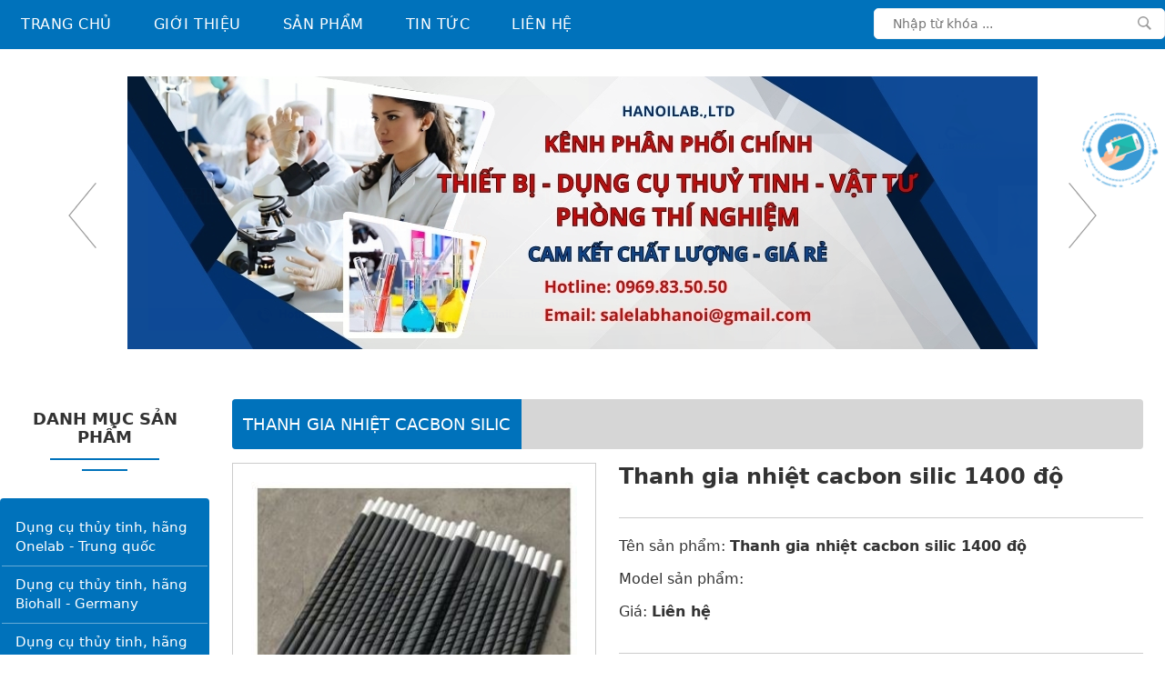

--- FILE ---
content_type: text/html; Charset=UTF-8
request_url: https://thietbihanoi.vn/pro.asp?pro=3677&thanh-gia-nhiet-cacbon-silic-1400-do.htm
body_size: 22315
content:

<!doctype html>
<html lang="vi">
<head>
<meta charset="utf-8">
<meta name="viewport" content="width=device-width, initial-scale=1">
<title>Thanh gia nhiệt cacbon silic 1400 độ - Thiết bị Hà Nội</title>

<meta name="format-detection" content="telephone=no">
<meta name="theme-color" content="#fff">
<meta http-equiv="X-UA-Compatible" content="IE=edge">
<meta name="apple-mobile-web-app-capable" content="yes">
<meta name="mobile-web-app-capable" content="yes">
<meta name="robots" content="index,follow">
<meta name="googlebot" content="index, follow, max-snippet:-1, max-image-preview:large, max-video-preview:-1">
<meta name="bingbot" content="index, follow, max-snippet:-1, max-image-preview:large, max-video-preview:-1">
<meta name="author" content="thietbihanoi.vn">
<meta name="revisit-after" content="days">
<link href="favicon.jpg" rel="shortcut icon">
<link rel="preload" href="https://thietbihanoi.vn/fonts/fontawesome-webfont.woff2?v=4.7.0" as="font" type="font/woff2" crossorigin>
<link rel="preconnect" href="//www.google-analytics.com" crossorigin>
<link rel="preconnect" href="https://www.googletagmanager.com/gtag/js?id=UA-136385380-1" crossorigin>
<link rel="preconnect" href="//fonts.googleapis.com">
<link rel="preconnect" href="//facebook.net">
<link rel="dns-prefetch" href="//www.google-analytics.com" crossorigin>
<link rel="dns-prefetch" href="https://www.googletagmanager.com/gtag/js?id=UA-136385380-1" crossorigin>
<link rel="dns-prefetch" href="//www.facebook.com" crossorigin>
<link rel="dns-prefetch" href="//facebook.net" crossorigin>
<link rel="preconnect" href="//embed.tawk.to">
<link rel="preconnect" href="//histats.com">
<link rel="dns-prefetch" href="//histats.com">
<link href="js/jquery.min.js" rel="preload" as="script">
<script src="js/jquery.min.js"></script>
<link href="js/responsiveslides.min.js" rel="preload" as="script">
<script src="js/responsiveslides.min.js"></script>
<script>$(function(){$("#slider4").responsiveSlides({nav:!0,namespace:"callbacks",before:function(){$(".events").append("<li>before event fired.</li>")},after:function(){$(".events").append("<li>after event fired.</li>")}})});</script>

<!-- Global site tag (gtag.js) - Google Analytics -->
<script async src="https://www.googletagmanager.com/gtag/js?id=UA-145143306-1"></script>
<script defer>function gtag(){dataLayer.push(arguments)}window.dataLayer=window.dataLayer||[],gtag("js",new Date),gtag("config","UA-145143306-1");</script>
<script defer>
!function(){var t=!1;try{var e=Object.defineProperty({},"passive",{get:function(){t=!0}});window.addEventListener("test",null,e)}catch(t){}return t}()||function(i){var v=!0,o=!1;EventTarget.prototype.addEventListener=function(t,e,n){var r="object"==typeof n,a=r?n.capture:n;(n=r?n:{}).passive=void 0!==n.passive?n.passive:v,n.capture=void 0!==a?a:o,i.call(this,t,e,n)}}(EventTarget.prototype.addEventListener);
</script>
<script data-schema="Organization" type="application/ld+json">
{
    "@context":"http://schema.org",
    "@type":"Organization",
    "@id": "https://thietbihanoi.vn/#Organization",
    "name":"CÔNG TY TNHH CUNG ỨNG VẬT TƯ VÀ THIẾT BỊ HÀ NỘI",
    "url":"https://thietbihanoi.vn",
    "logo": {
        "type": "ImageObject",
        "url": "https://thietbihanoi.vn/images/adv/anh-logo.jpg"
    },
    "alternateName":"CÔNG TY TNHH CUNG ỨNG VẬT TƯ VÀ THIẾT BỊ HÀ NỘI chuyên cung cấp dụng cụ thí nghiệm, hóa chất thí nghiệm, vật tư y tế, hóa chất y tế. Hotline: 0969.83.50.50 - Website: thietbihanoi.vn",
    "contactPoint": {
        "@type": "ContactPoint",
        "telephone": "+84-0987515983",
        "contactType": "customer service"
    },
    "address": {
        "@type": "PostalAddress",
        "streetAddress": "VP01, Tầng 4, Số 185 Phố Chùa Láng, Phường Láng Thượng, Quận Đống Đa, Tp Hà Nội",
        "addressLocality": "Hà Nội City",
        "addressRegion": "Southeast",
        "postalCode": "100000",
        "addressCountry": "VN"
    }
}
</script>
<script type="application/ld+json">
{
"@context":"https://schema.org",
"@type":"WebSite",
"url":"https://thietbihanoi.vn",
"potentialAction":{
    "@type":"SearchAction",
    "target":"https://thietbihanoi.vn/search.asp?txtSearch={search_term}",
    "query-input":"required name=search_term"}
}
</script>
<meta name="description" content="Thanh gia nhiệt cacbon silic 1400 độ, Thanh gia nhiệt cacbon silic, Linh phụ kiện dùng trong phòng thí nghiệm. Liên hệ công ty cung ứng vật tư và thiết bị Hà Nội hotline: 0987515983 hoặc Website: thietbihanoi.vn để được tư vấn.">
<meta name="keywords" content="Thanh gia nhiệt cacbon silic 1400 độ, , Thanh gia nhiệt cacbon silic">
<meta name="title" content="Thanh gia nhiệt cacbon silic 1400 độ">
<link href="https://thietbihanoi.vn/pro.asp?pro=3677&amp;thanh-gia-nhiet-cacbon-silic-1400-do.htm" rel="canonical">
<link rel="alternate" href="https://thietbihanoi.vn/pro.asp?pro=3677&amp;thanh-gia-nhiet-cacbon-silic-1400-do.htm" hreflang="vi-vn">
<meta property="og:type" content="og:product">
<meta property="product:plural_title" content="Thanh gia nhiệt cacbon silic 1400 độ">
<meta property="product:price:amount" content="0">
<meta property="product:price:currency" content="VND">
<meta content="Thiết bị Hà Nội" property="og:site_name">
<meta content="Thanh gia nhiệt cacbon silic 1400 độ - Thiết bị Hà Nội" itemprop="headline" property="og:title">
<meta content="https://thietbihanoi.vn/pro.asp?pro=3677&amp;thanh-gia-nhiet-cacbon-silic-1400-do.htm" itemprop="url" property="og:url">
<meta content="Thanh gia nhiệt cacbon silic 1400 độ, Thanh gia nhiệt cacbon silic, Linh phụ kiện dùng trong phòng thí nghiệm. Liên hệ công ty cung ứng vật tư và thiết bị Hà Nội hotline: 0987515983 hoặc Website: thietbihanoi.vn để được tư vấn." itemprop="description" property="og:description">
<meta content="https://thietbihanoi.vn/images/products/41-thanh-gia-nhiet-lo-nung-ong.JPG" itemprop="thumbnailUrl" property="og:image">
<meta name="twitter:card" value="summary">
<meta name="twitter:url" content="https://thietbihanoi.vn/pro.asp?pro=3677&amp;thanh-gia-nhiet-cacbon-silic-1400-do.htm">
<meta name="twitter:title" content="Thanh gia nhiệt cacbon silic 1400 độ">
<meta name="twitter:description" content="Thanh gia nhiệt cacbon silic 1400 độ, Thanh gia nhiệt cacbon silic, Linh phụ kiện dùng trong phòng thí nghiệm. Liên hệ công ty cung ứng vật tư và thiết bị Hà Nội hotline: 0987515983 hoặc Website: thietbihanoi.vn để được tư vấn.">
<meta name="twitter:image" content="https://thietbihanoi.vn/images/products/41-thanh-gia-nhiet-lo-nung-ong.JPG">
<meta name="twitter:site" content="Thiết bị Hà Nội">
<meta name="twitter:creator" content="thietbihanoi.vn">
<script type=application/ld+json>
{
"@context":"http://schema.org",
"@type": "BreadcrumbList",
"itemListElement": [{
    "@type": "ListItem",
    "position": 1,
    "item": {
    "@type": "Thing",
    "@id": "https://thietbihanoi.vn",
    "name": "Thiết bị Hà Nội"
    }}, 
    {
    "@type": "ListItem",
    "position": 2,
    "item": {
    "@id": "https://thietbihanoi.vn/allproducts.asp",
    "name": "Sản phẩm"
    }},
    {
    "@type": "ListItem",
    "position": 3,
    "item": {
    "@id": "https://thietbihanoi.vn/product.asp?catid=12&linh-phu-kien-dung-trong-phong-thi-nghiem.htm",
    "name": "Linh phụ kiện dùng trong phòng thí nghiệm"
    }},
    {
    "@type": "ListItem",
    "position": 4,
    "item": {
    "@id": "https://thietbihanoi.vn/products.asp?subid=1061&thanh-gia-nhiet-cacbon-silic.htm",
    "name": "Thanh gia nhiệt cacbon silic"
    }},
    {
    "@type": "ListItem",
    "position": 5,
    "item": {
    "@id": "https://thietbihanoi.vn/pro.asp?pro=3677&thanh-gia-nhiet-cacbon-silic-1400-do.htm",
    "name": "Thanh gia nhiệt cacbon silic"
    }}
]}
</script>
<script type="application/ld+json">
{
    "@context": "https://schema.org/",
    "@type": "Product",
    "sku": "3677106112",
    "mpn": "3677106112",
    "image": "https://thietbihanoi.vn/images/products/41-thanh-gia-nhiet-lo-nung-ong.JPG",
    "name": "Thanh gia nhiệt cacbon silic 1400 độ - Thiết bị Hà Nội",
    "description": "Thanh gia nhiệt cacbon silic 1400 độ, Thanh gia nhiệt cacbon silic, Linh phụ kiện dùng trong phòng thí nghiệm. Liên hệ công ty cung ứng vật tư và thiết bị Hà Nội hotline: 0987515983 hoặc Website: thietbihanoi.vn để được tư vấn.",
    "brand": {
    "@type": "Brand",
    "name": "Thanh gia nhiệt cacbon silic"
    },
    
    "offers": {
        "@type": "Offer",
        "url": "https://thietbihanoi.vn/pro.asp?pro=3677&amp;thanh-gia-nhiet-cacbon-silic-1400-do.htm",
        "itemCondition": "https://schema.org/NewCondition",
        "availability": "https://schema.org/InStock",
        
        "price": 0,
        "priceCurrency": "VND",
        "priceValidUntil": "31-12-2026",
        
        "hasMerchantReturnPolicy": {
            "@type": "MerchantReturnPolicy",
            "applicableCountry": "VN",
            "returnPolicyCategory": "https://schema.org/MerchantReturnFiniteReturnWindow",
            "merchantReturnDays": "60",
            "returnMethod": "https://schema.org/ReturnByMail",
            "returnFees": "https://schema.org/FreeReturn"
        },
        
        "shippingDetails": {
        
            "@type": "OfferShippingDetails",
            
            "shippingRate": {
                "@type": "MonetaryAmount",
                "value": 0,
                "currency": "VND"
                },
                
            "shippingDestination": {
                "@type": "DefinedRegion",
                "addressCountry": "VN"
                },
                
            "deliveryTime": {
                "@type": "ShippingDeliveryTime",
                "handlingTime": {
                    "@type": "QuantitativeValue",
                    "minValue": 0,
                    "maxValue": 1,
                    "unitCode": "DAY"
                },
                    
                "transitTime": {
                    "@type": "QuantitativeValue",
                    "minValue": 1,
                    "maxValue": 5,
                    "unitCode": "DAY"
                }
            }
        }
    },
"review": {
    "@type": "Review",
    
    "reviewRating": {
        "@type": "Rating",
        "ratingValue": 4,
        "bestRating": 5
        },
    
    "author": {
        "@type": "Person",
        "name": "Xuân Trường"
        }
    },
    
    "aggregateRating": {
        "@type": "AggregateRating",
        "ratingValue": 4.4,
        "reviewCount": 89
    }
}
</script>
<noscript><link href="css/styles.css" rel="stylesheet" type="text/css" crossorigin="anonymous"></noscript>
<link href="css/styles.css" rel="preload" as="style" onload="this.onload=null;this.rel='stylesheet'">
<link href="highslide/highslide.js" rel="preload" as="script">
<script type="text/javascript" src="highslide/highslide.js"></script>
<noscript><link href="highslide/highslide.css" rel="stylesheet" type="text/css" crossorigin="anonymous"></noscript>
<link href="highslide/highslide.css" rel="preload" as="style" onload="this.onload=null;this.rel='stylesheet'">
<script type="text/javascript">
	hs.graphicsDir = 'highslide/graphics/';
	hs.wrapperClassName = 'wide';
</script>
</head>

<body>
<div class="header">
    
	<div class="header-menu">
    	<div class="container">
        	<div class="menu-header">
            	<ul class="clearfix">
                	<li><a href="./">Trang chủ</a></li>
                    <li><a href="aboutus.asp">Giới thiệu</a></li>
                    <li><a href="allproducts.asp">Sản phẩm</a>
                        
                        <div class="subcat">
                            <ul>
                                
                                <li><a href="product.asp?catid=6&amp;dung-cu-thuy-tinh-hang-onelab-trung-quoc.htm">Dụng cụ thủy tinh, hãng Onelab - Trung quốc</a></li>
                                
                                <li><a href="product.asp?catid=16&amp;dung-cu-thuy-tinh-hang-biohall-germany.htm">Dụng cụ thủy tinh, hãng Biohall - Germany</a></li>
                                
                                <li><a href="product.asp?catid=1018&amp;dung-cu-thuy-tinh-hang-greenlab.htm">Dụng cụ thủy tinh, hãng GreenLab</a></li>
                                
                                <li><a href="product.asp?catid=12&amp;linh-phu-kien-dung-trong-phong-thi-nghiem.htm">Linh phụ kiện dùng trong phòng thí nghiệm</a></li>
                                
                                <li><a href="product.asp?catid=9&amp;lo-dung-mau-duoc-pham-my-pham-thuc-pham.htm">Lọ đựng mẫu dược phẩm, mỹ phẩm, thực phẩm</a></li>
                                
                                <li><a href="product.asp?catid=5&amp;thiet-bi-phong-thi-nghiem-.htm">Thiết bị phòng thí nghiệm </a></li>
                                
                                <li><a href="product.asp?catid=14&amp;vat-tu-tieu-hao-phong-thi-nghiem-.htm">Vật tư tiêu hao phòng thí nghiệm </a></li>
                                
                                <li><a href="product.asp?catid=1017&amp;linh-kien-can-nhiet.htm">Linh Kiện Can Nhiệt</a></li>
                                
                            </ul>
                        </div>
                        
                    </li>
                    <li><a href="allnews.asp">Tin tức</a>
                        
                        <div class="subcat">
                            <ul>
                                <li><a href="news.asp?subid=3&amp;nha-phan-phoi-dung-cu-thuy-tinh-hang-biohallgermany.htm">Nhà phân phối dụng cụ thủy tinh hãng Biohall -Germany</a></li>
                            </ul>
                        </div>
                        
                    </li>
                    <li><a href="contact.asp">Liên hệ</a></li>
                </ul>
            </div>
            <div class="search-row">
            	<div class="search"><form name="frmSearch" action="search.asp" method="get"><input class="txtSearch" placeholder="Nhập từ khóa ..." name="txtSearch" type="text" required><button type="submit" id="btnSearch"></button></form></div>
            </div>
        </div>
    </div>
    
    <div class="banner-row">
    	<div class="callbacks_container clearfix">
			
        	<ul class="rslides" id="slider4">
            	
                <li>
                	<div class="rslides-inner">
                    	<div class="rslides-img"><img width="1000" height="250" alt="Thiết bị hà nội" src="images/adv/banner-thietbihanoi.jpg" loading="lazy"></div>
                    </div>
                </li>
				
                <li>
                	<div class="rslides-inner">
                    	<div class="rslides-img"><img width="1000" height="250" alt="Thiết bị hà nội" src="images/adv/banner-thietbihanoi-01.png" loading="lazy"></div>
                    </div>
                </li>
				
            </ul>
            
        </div>
    </div>
</div>
<div class="main">
	<div class="clearfix">
    	<div class="container">
        	        	<div class="sidebar">
            	<div class="clearfix">
                	<div class="sidebar-row">
                    	<div class="cate">
                        	<div class="cate-title"><h2>Danh mục sản phẩm</h2></div>
							
                            <ul class="clearfix">
                                
                                <li><a href="product.asp?catid=6&amp;dung-cu-thuy-tinh-hang-onelab-trung-quoc.htm">Dụng cụ thủy tinh, hãng Onelab - Trung quốc</a>
                                    
                                    <div class="subcat">
                                        <ul>
                                            
                                            <li><a href="products.asp?subid=1080&amp;binh-chay-sac-ky-hang-onelab.htm">Bình chạy sắc ký, hãng Onelab</a></li>
                                            
                                            <li><a href="products.asp?subid=1101&amp;ong-dong-thuy-tinh-ong-dong-nhua-hang-onelab.htm">Ống đong thủy tinh, ống đong nhựa, hãng Onelab</a></li>
                                            
                                            <li><a href="products.asp?subid=1131&amp;binh-cau-day-bang-3-co-nham-hang-onelab.htm">Bình cầu đáy bằng 3 cổ nhám, hãng Onelab</a></li>
                                            
                                            <li><a href="products.asp?subid=1132&amp;binh-cau-day-tron-2-co-nham-hang-onelab.htm">Bình cầu đáy tròn 2 cổ nhám, hãng Onelab</a></li>
                                            
                                            <li><a href="products.asp?subid=1134&amp;binh-cau-day-tron-3-co-nham-hang-onelab.htm">Bình cầu đáy tròn 3 cổ nhám, hãng Onelab</a></li>
                                            
                                            <li><a href="products.asp?subid=4162&amp;chai-nhua-nau-hdpe-mieng-rong-mieng-hep-hang-onelab.htm">Chai nhựa nâu HDPE miệng rộng, miệng hẹp, hãng Onelab</a></li>
                                            
                                            <li><a href="products.asp?subid=4163&amp;binh-nhua-co-voi-hdpe-hang-onleab.htm">Bình nhựa có vòi HDPE, hãng Onleab</a></li>
                                            
                                            <li><a href="products.asp?subid=4164&amp;ca-nhua-chia-vach-hang-onelab.htm">Ca nhựa chia vạch, hãng Onelab</a></li>
                                            
                                            <li><a href="products.asp?subid=5164&amp;chai-lo-thuy-tinh-dung-mau-hang-onelab.htm">Chai lọ thủy tinh đựng mẫu, hãng Onelab</a></li>
                                            
                                            <li><a href="products.asp?subid=1114&amp;coc-loc-xop-hang-onelab.htm">Cốc lọc xốp, hãng Onelab</a></li>
                                            
                                        </ul>
                                    </div>
                                    
                                </li>
								
                                <li><a href="product.asp?catid=16&amp;dung-cu-thuy-tinh-hang-biohall-germany.htm">Dụng cụ thủy tinh, hãng Biohall - Germany</a>
                                    
                                    <div class="subcat">
                                        <ul>
                                            
                                            <li><a href="products.asp?subid=2155&amp;binh-cau-day-bang-hang-biohall-germany.htm">Bình cầu đáy bằng, hãng Biohall - Germany</a></li>
                                            
                                            <li><a href="products.asp?subid=2156&amp;binh-cau-day-tron-hang-biohall-germany.htm">Bình cầu đáy tròn, hãng Biohall - Germany</a></li>
                                            
                                            <li><a href="products.asp?subid=1123&amp;binh-dinh-muc-class-a-nut-nhua-hang-biohall-germany.htm">Bình định mức class A, nút nhựa, hãng Biohall - Germany</a></li>
                                            
                                            <li><a href="products.asp?subid=1141&amp;binh-rua-khi-hang-biohall-germany.htm">Bình rửa khí, hãng Biohall - Germany</a></li>
                                            
                                            <li><a href="products.asp?subid=1151&amp;binh-chuan-do-iodine-hang-biohall-germany.htm">Bình chuẩn độ Iodine, hãng Biohall - Germany</a></li>
                                            
                                            <li><a href="products.asp?subid=1124&amp;binh-tam-giac-thuy-tinh-hang-biohall-germany.htm">Bình tam giác thủy tinh, hãng Biohall - Germany</a></li>
                                            
                                            <li><a href="products.asp?subid=2157&amp;bo-loc-vi-sinh-hang-biohall-germany.htm">Bộ lọc vi sinh, hãng Biohall - Germany</a></li>
                                            
                                            <li><a href="products.asp?subid=1158&amp;bo-chiet-soxhlet-hang-biohall-germany.htm">Bộ chiết Soxhlet, hãng Biohall - Germany</a></li>
                                            
                                            <li><a href="products.asp?subid=1159&amp;bo-chung-cat-tinh-dau-hang-biohall-germany.htm">Bộ chưng cất tinh dầu, hãng Biohall - Germany</a></li>
                                            
                                            <li><a href="products.asp?subid=1122&amp;coc-thuy-tinh-chia-vach-hang-biohall-germany.htm">Cốc thủy tinh chia vạch, hãng Biohall - Germany</a></li>
                                            
                                        </ul>
                                    </div>
                                    
                                </li>
								
                                <li><a href="product.asp?catid=1018&amp;dung-cu-thuy-tinh-hang-greenlab.htm">Dụng cụ thủy tinh, hãng GreenLab</a>
                                    
                                    <div class="subcat">
                                        <ul>
                                            
                                            <li><a href="products.asp?subid=14201&amp;binh-tam-giac-hang-greenlab.htm">Bình tam giác, hãng GreenLab</a></li>
                                            
                                            <li><a href="products.asp?subid=14202&amp;binh-cau-hang-greenlab.htm">Bình cầu, hãng GreenLab</a></li>
                                            
                                            <li><a href="products.asp?subid=14203&amp;coc-thuy-tinh-thi-nghiem-becher-beaker-hang-greenlab.htm">Cốc thủy tinh thí nghiệm becher - beaker, hãng GreenLab</a></li>
                                            
                                            <li><a href="products.asp?subid=14204&amp;burette-hang-greenlab.htm">Burette, hãng GreenLab</a></li>
                                            
                                            <li><a href="products.asp?subid=14206&amp;bo-loc-vi-sinh-hang-greenlab.htm">Bộ lọc vi sinh, hãng GreenLab</a></li>
                                            
                                            <li><a href="products.asp?subid=14207&amp;pheu-loc-hang-greenlab.htm">Phễu lọc, hãng GreenLab</a></li>
                                            
                                            <li><a href="products.asp?subid=14208&amp;bo-chiet-soxhlet-hang-greenlab.htm">Bộ chiết Soxhlet, hãng GreenLab</a></li>
                                            
                                            <li><a href="products.asp?subid=14209&amp;binh-chay-sac-ky-hang-greenlab.htm">Bình chạy sắc ký, hãng GreenLab</a></li>
                                            
                                            <li><a href="products.asp?subid=14210&amp;bo-gia-do-thi-nghiem-hang-greenlab.htm">Bộ Giá Đỡ Thí Nghiệm, Hãng GreenLab</a></li>
                                            
                                            <li><a href="products.asp?subid=14211&amp;kep-dung-cu-thi-nghiem-hang-greenlab.htm">Kẹp Dụng Cụ Thí Nghiệm, Hãng GreenLab</a></li>
                                            
                                        </ul>
                                    </div>
                                    
                                </li>
								
                                <li><a href="product.asp?catid=12&amp;linh-phu-kien-dung-trong-phong-thi-nghiem.htm">Linh phụ kiện dùng trong phòng thí nghiệm</a>
                                    
                                    <div class="subcat">
                                        <ul>
                                            
                                            <li><a href="products.asp?subid=1065&amp;sang-ray-haver-&-boecker.htm">Sàng rây Haver & Boecker</a></li>
                                            
                                            <li><a href="products.asp?subid=1062&amp;cam-bien-nhiet-do.htm">Cảm biến nhiệt độ</a></li>
                                            
                                            <li><a href="products.asp?subid=1063&amp;can-nhiet-cac-loai.htm">Can nhiệt các loại</a></li>
                                            
                                            <li><a href="products.asp?subid=1061&amp;thanh-gia-nhiet-cacbon-silic.htm">Thanh gia nhiệt cacbon silic</a></li>
                                            
                                            <li><a href="products.asp?subid=1064&amp;sang-ray-thi-nghiem-trung-quoc.htm">Sàng rây thí nghiệm trung quốc</a></li>
                                            
                                        </ul>
                                    </div>
                                    
                                </li>
								
                                <li><a href="product.asp?catid=9&amp;lo-dung-mau-duoc-pham-my-pham-thuc-pham.htm">Lọ đựng mẫu dược phẩm, mỹ phẩm, thực phẩm</a>
                                    
                                    <div class="subcat">
                                        <ul>
                                            
                                            <li><a href="products.asp?subid=1060&amp;nut-cao-su-silicon-nap-nhom-nap-van.htm">Nút cao su, silicon, nắp nhôm, nắp vặn</a></li>
                                            
                                            <li><a href="products.asp?subid=29&amp;chai-thuy-tinh-dung-mau-hoa-chat-trong-phong-thi-nghiem.htm">Chai thủy tinh đựng mẫu, hóa chất trong phòng thí nghiệm</a></li>
                                            
                                            <li><a href="products.asp?subid=1052&amp;chai-thuy-tinh-luu-tru-mau-hoa-chat-mieng-hep.htm">Chai thủy tinh lưu trữ mẫu, hóa chất miệng hẹp</a></li>
                                            
                                            <li><a href="products.asp?subid=1053&amp;chai-thuy-tinh-dung-dich-truyen-chai-nuoc-bien.htm">Chai thủy tinh đựng dịch truyền, Chai nước biển</a></li>
                                            
                                            <li><a href="products.asp?subid=1054&amp;lo-dung-khang-sinh-lo-dung-thuoc-tiem-lo-dong-kho-lo-penicillin.htm">Lọ đựng kháng sinh, Lọ đựng thuốc tiêm, lọ đông khô, lọ penicillin</a></li>
                                            
                                            <li><a href="products.asp?subid=52&amp;chai-thuy-tinh-dung-mau-hoa-chat-mieng-rong.htm">Chai thủy tinh đựng mẫu, hóa chất miệng rộng</a></li>
                                            
                                            <li><a href="products.asp?subid=51&amp;chai-dung-tinh-dau-chai-chiet-huong.htm">Chai đựng tinh dầu, chai chiết hương</a></li>
                                            
                                            <li><a href="products.asp?subid=1051&amp;chai-lo-thuy-tinh-nghanh-duoc-pham.htm">Chai, lọ thủy tinh nghành dược phẩm</a></li>
                                            
                                        </ul>
                                    </div>
                                    
                                </li>
								
                                <li><a href="product.asp?catid=5&amp;thiet-bi-phong-thi-nghiem-.htm">Thiết bị phòng thí nghiệm </a>
                                    
                                    <div class="subcat">
                                        <ul>
                                            
                                            <li><a href="products.asp?subid=14&amp;hang-phoenix-instrument-germany.htm">Hãng Phoenix Instrument - Germany</a></li>
                                            
                                            <li><a href="products.asp?subid=5163&amp;hang-wiggens-.htm">Hãng Wiggens </a></li>
                                            
                                            <li><a href="products.asp?subid=5&amp;hang-velp-y.htm">Hãng Velp - Ý</a></li>
                                            
                                            <li><a href="products.asp?subid=6&amp;hang-ohaus-my.htm">Hãng Ohaus - Mỹ</a></li>
                                            
                                            <li><a href="products.asp?subid=14217&amp;cac-hang-khac.htm">Các Hãng Khác</a></li>
                                            
                                        </ul>
                                    </div>
                                    
                                </li>
								
                                <li><a href="product.asp?catid=14&amp;vat-tu-tieu-hao-phong-thi-nghiem-.htm">Vật tư tiêu hao phòng thí nghiệm </a>
                                    
                                    <div class="subcat">
                                        <ul>
                                            
                                            <li><a href="products.asp?subid=1107&amp;hang-newstar-trung-quoc.htm">Hãng Newstar - Trung Quốc</a></li>
                                            
                                            <li><a href="products.asp?subid=1108&amp;hang-whatman-anh.htm">Hãng Whatman - Anh</a></li>
                                            
                                            <li><a href="products.asp?subid=1109&amp;hang-sartorius-duc.htm">Hãng Sartorius - Đức</a></li>
                                            
                                            <li><a href="products.asp?subid=1138&amp;hang-onelab-trung-quoc.htm">Hãng Onelab - Trung Quốc</a></li>
                                            
                                            <li><a href="products.asp?subid=1139&amp;hang-merck-duc.htm">Hãng Merck - Đức</a></li>
                                            
                                            <li><a href="products.asp?subid=1110&amp;hang-bemis-my.htm">Hãng Bemis - Mỹ</a></li>
                                            
                                            <li><a href="products.asp?subid=6196&amp;hang-kartell-y.htm">Hãng Kartell - Ý</a></li>
                                            
                                            <li><a href="products.asp?subid=13196&amp;hang-labfit.htm">Hãng LabFit</a></li>
                                            
                                            <li><a href="products.asp?subid=14198&amp;vat-tu-cac-hang-khac.htm">Vật Tư Các Hãng Khác</a></li>
                                            
                                            <li><a href="products.asp?subid=9194&amp;vat-tu-tieu-hao-y-te.htm">Vật tư tiêu hao y tế</a></li>
                                            
                                        </ul>
                                    </div>
                                    
                                </li>
								
                                <li><a href="product.asp?catid=1017&amp;linh-kien-can-nhiet.htm">Linh Kiện Can Nhiệt</a>
                                    
                                    <div class="subcat">
                                        <ul>
                                            
                                            <li><a href="products.asp?subid=14197&amp;linh-kien-can-nhiet.htm">Linh kiện can nhiệt</a></li>
                                            
                                        </ul>
                                    </div>
                                    
                                </li>
								
                            </ul>
							
                        </div>
                    </div>
                    <div class="sidebar-row">
                    	<div class="clearfix"><a target="_blank" rel="noreferrer" href="http://online.gov.vn/CustomWebsiteDisplay.aspx?DocId=58817"><img width="220" height="83" alt="Đã thông báo với BCT" src="images/dathongbao.png" loading="lazy"></a></div>
                    </div>
                    <div class="sidebar-row">
                        <!--
                    	<div id="histats_counter"></div>
                        <script type="text/javascript">var _Hasync= _Hasync|| [];
                        _Hasync.push(['Histats.start', '1,4293947,4,3021,130,80,00011111']);
                        _Hasync.push(['Histats.fasi', '1']);
                        _Hasync.push(['Histats.track_hits', '']);
                        (function() {
                        var hs = document.createElement('script'); hs.type = 'text/javascript'; hs.async = true;
                        hs.src = ('//s10.histats.com/js15_as.js');
                        (document.getElementsByTagName('head')[0] || document.getElementsByTagName('body')[0]).appendChild(hs);
                        })();</script>
                        <noscript><a href="/" target="_blank"><img  src="//sstatic1.histats.com/0.gif?4293947&101" alt="" border="0"></a></noscript>
                        -->
                    </div>
                </div>
            </div>
            <div class="left-row">
        		<div class="title clearfix"><h2><a href="products.asp?subid=1061&amp;thanh-gia-nhiet-cacbon-silic.htm"><span>Thanh gia nhiệt cacbon silic</span></a></h2></div>
            	<div class="pro clearfix">
                	<div class="pro-header clearfix">
                    	<div class="pro-left">
                            <figure><a href="images/products/41-thanh-gia-nhiet-lo-nung-ong.JPG" onclick="return hs.expand(this)"><img width="358" height="358" class="photo" alt="Thanh gia nhiệt cacbon silic 1400 độ" src="images/products/41-thanh-gia-nhiet-lo-nung-ong.JPG" loading="lazy"></a></figure>
                        </div>
                        <div class="pro-right">
                            <h1>Thanh gia nhiệt cacbon silic 1400 độ</h1>
                            <div class="fb-like" data-href="https://thietbihanoi.vn/pro.asp?pro=3677&amp;thanh-gia-nhiet-cacbon-silic-1400-do.htm" data-layout="button_count" data-action="like" data-size="small" data-show-faces="true" data-share="true"></div>
                            <div class="pro-right-inner clearfix">
                                <p><span>Tên sản phẩm:</span> <a href="?pro=3677&amp;thanh-gia-nhiet-cacbon-silic-1400-do.htm"><strong>Thanh gia nhiệt cacbon silic 1400 độ</strong></a></p>
                                <p><span>Model sản phẩm:</span> <strong></strong></p>
                                <p><span>Giá:</span> <strong>Liên hệ</strong></p>
                            </div>
                        </div>
                    </div>
                    <div class="products-title clearfix"><h2>Thông tin sản phẩm Thanh gia nhiệt cacbon silic 1400 độ</h2></div>
                    <div class="pro-content">
                    	<h3>Thanh gia nhiệt cacbon silic 1400 độ</h3>
                    	<p><a title="Thanh gia nhiệt cacbon silic 1400 độ" href="?pro=3677&amp;thanh-gia-nhiet-cacbon-silic-1400-do.htm"><img width="450" height="450" alt="Thanh gia nhiệt cacbon silic 1400 độ" class="lazyload" data-src="images/products/41-thanh-gia-nhiet-lo-nung-ong.JPG"></a></p>
						<p><a href="https://thietbihanoi.vn/pro.asp?pro=3677&amp;thanh-gia-nhiet-cacbon-silic-1400-do.htm">Thanh gia nhiệt cacbon silic 1400 độ</a></p>
<p>H&atilde;ng sản xuất: HONGTAI&nbsp;</p>
<p>Xuất xứ: Trung Quốc</p>
<h3>Th&ocirc;ng tin sản phẩm:</h3>
<p>-&nbsp;<a href="https://thietbihanoi.vn/pro.asp?pro=3677&amp;thanh-gia-nhiet-cacbon-silic-1400-do.htm">Thanh gia nhiệt cacbon silic 1400 độ</a>&nbsp;thường được sử dụng trong c&aacute;c bộ phận b&ecirc;n trong của khoang m&aacute;y, tay xử l&yacute; trong ng&agrave;nh b&aacute;n dẫn, thiết bị tinh thể lỏng, l&agrave;m khay đế trong mạch của thiết bị</p>
<p>-&nbsp;Điện trở cabon silic&nbsp;sử dụng cho nội thất c&oacute; nhiệt độ từ 600C-1600&ordm;C.</p>
<p>- Cường độ cao v&agrave; khả năng chống sốc tuyệt vời</p>
<p>- Nguồn nhiệt kh&ocirc;ng c&oacute; tiếng ồn v&agrave; &ocirc; nhiễm kh&ocirc;ng kh&iacute;</p>
<p>-&nbsp;Điện trở Sic&nbsp;c&oacute; khả năng chống oxy h&oacute;a, chống ăn m&ograve;n</p>
<p>- Dễ d&agrave;ng c&agrave;i đặt v&agrave; bảo tr&igrave;</p>
<h3>Th&ocirc;ng số kỹ thuật:</h3>
<p>- Độ tinh khiết: 99,9%</p>
<p>- M&agrave;u sắc: Đen</p>
<p>-&nbsp;Khối lượng ri&ecirc;ng: 3.19&nbsp;g/cm3</p>
<p>- Độ b&ecirc;n uốn: 450 MPa<span style="white-space: pre;">	</span></p>
<p>- Độ cứng: 28.0 GPa&nbsp;</p>
<p>-&nbsp;Hệ số gi&atilde;n nở nhiệt:&nbsp;4.1 x10-6Normal temp ～800℃</p>
<p>-&nbsp;Dẫn nhiệt: 140 W/(m・K)</p>
<p>- Nhiệt dung: 0.57&times;103 J/(kg・K)<span style="white-space: pre;">	</span></p>
<h3>Th&ocirc;ng tin li&ecirc;n hệ mua sản phẩm:</h3>
<p>Nếu bạn c&oacute; nhu cầu mua sản phẩm&nbsp;<a href="https://thietbihanoi.vn/pro.asp?pro=3630&amp;thanh-gia-nhiet-cacbon-silic-cho-lo-nung.htm">Thanh gia nhiệt cacbon silic cho l&ograve; nung</a>&nbsp;th&igrave; h&atilde;y t&igrave;m đến với ch&uacute;ng t&ocirc;i bằng c&aacute;ch li&ecirc;n hệ trực tiếp tại Website n&agrave;y hoặc theo th&ocirc;ng tin được cung cấp dưới đ&acirc;y:</p>
<p>- C&Ocirc;NG TY TNHH CUNG ỨNG VẬT TƯ V&Agrave; THIẾT BỊ H&Agrave; NỘI</p>
<p>- Địa chỉ: CT8A KĐT Đại Thanh, X&atilde; Tả Thanh Oai, Huyện Thanh Tr&igrave;, Tp. H&agrave; Nội</p>
<p>- Hotline: 0969.83.50.50 (Zalo)</p>
<p>- Email: baogiahanoi@gmail.com</p>
<p>- Website: https://www.thietbihanoi.vn&nbsp; &nbsp; &nbsp; &nbsp; &nbsp;&nbsp;</p>
<p>&nbsp;</p>
<p>&nbsp;</p>
<p>&nbsp;</p>
<p>&nbsp; &nbsp;&nbsp;</p>
                    </div>
                </div>
        		<div class="title clearfix"><h2><a href="product.asp?catid=12&amp;linh-phu-kien-dung-trong-phong-thi-nghiem.htm"><span>Sản phẩm Linh phụ kiện dùng trong phòng thí nghiệm khác</span></a></h2></div>
				
            	<div class="products prohz">
                	<ul class="clearfix">
						
                    	<li>
                        	<div class="pro-box clearfix">
                            	<div class="pro-box-phone">Zalo: 096.983.5050<br> 0987.515.983</div>
                            	<figure class="products-images"><a href="pro.asp?pro=3945&amp;sang-duong-kinh-200mm-co-lo-112mm-hang-haver-&-boecker.htm"><img width="120" height="120" src="images/products/45-sang-haver-d200.JPG" alt="Sàng đường kính 200mm, cỡ lỗ 1,12mm, hãng Haver & Boecker" loading="lazy"></a></figure>
                                <div class="pro-box-info">
                                	<h3><a href="pro.asp?pro=3945&amp;sang-duong-kinh-200mm-co-lo-112mm-hang-haver-&-boecker.htm">Sàng đường kính 200mm, cỡ lỗ 1,12mm, hãng Haver & Boecker</a></h3>
                                    <p class="model">Model: 521020</p>
                                    <p class="price">Liên hệ</p>
                                </div>
                            </div>
                        </li>
						
                    	<li>
                        	<div class="pro-box clearfix">
                            	<div class="pro-box-phone">Zalo: 096.983.5050<br> 0987.515.983</div>
                            	<figure class="products-images"><a href="pro.asp?pro=3944&amp;sang-duong-kinh-200mm-co-lo-10mm-hang-haver-&-boecker.htm"><img width="120" height="120" src="images/products/44-sang-haver-d200.jpg" alt="Sàng đường kính 200mm, cỡ lỗ 1,0mm, hãng Haver & Boecker" loading="lazy"></a></figure>
                                <div class="pro-box-info">
                                	<h3><a href="pro.asp?pro=3944&amp;sang-duong-kinh-200mm-co-lo-10mm-hang-haver-&-boecker.htm">Sàng đường kính 200mm, cỡ lỗ 1,0mm, hãng Haver & Boecker</a></h3>
                                    <p class="model">Model: 521014</p>
                                    <p class="price">Liên hệ</p>
                                </div>
                            </div>
                        </li>
						
                    	<li>
                        	<div class="pro-box clearfix">
                            	<div class="pro-box-phone">Zalo: 096.983.5050<br> 0987.515.983</div>
                            	<figure class="products-images"><a href="pro.asp?pro=3943&amp;sang-duong-kinh-200mm-co-lo-09mm-hang-haver-&-boecker.htm"><img width="120" height="120" src="images/products/43-sang-haver-d200.JPG" alt="Sàng đường kính 200mm, cỡ lỗ 0,9mm, hãng Haver & Boecker" loading="lazy"></a></figure>
                                <div class="pro-box-info">
                                	<h3><a href="pro.asp?pro=3943&amp;sang-duong-kinh-200mm-co-lo-09mm-hang-haver-&-boecker.htm">Sàng đường kính 200mm, cỡ lỗ 0,9mm, hãng Haver & Boecker</a></h3>
                                    <p class="model">Model: 521006</p>
                                    <p class="price">Liên hệ</p>
                                </div>
                            </div>
                        </li>
						
                    	<li>
                        	<div class="pro-box clearfix">
                            	<div class="pro-box-phone">Zalo: 096.983.5050<br> 0987.515.983</div>
                            	<figure class="products-images"><a href="pro.asp?pro=3942&amp;sang-duong-kinh-200mm-co-lo-085mm-hang-haver-&-boecker.htm"><img width="120" height="120" src="images/products/42-sang-haver-d200.JPG" alt="Sàng đường kính 200mm, cỡ lỗ 0,85mm, hãng Haver & Boecker" loading="lazy"></a></figure>
                                <div class="pro-box-info">
                                	<h3><a href="pro.asp?pro=3942&amp;sang-duong-kinh-200mm-co-lo-085mm-hang-haver-&-boecker.htm">Sàng đường kính 200mm, cỡ lỗ 0,85mm, hãng Haver & Boecker</a></h3>
                                    <p class="model">Model: 523057</p>
                                    <p class="price">Liên hệ</p>
                                </div>
                            </div>
                        </li>
						
                    	<li>
                        	<div class="pro-box clearfix">
                            	<div class="pro-box-phone">Zalo: 096.983.5050<br> 0987.515.983</div>
                            	<figure class="products-images"><a href="pro.asp?pro=3941&amp;sang-duong-kinh-200mm-co-lo-08mm-hang-haver-&-boecker.htm"><img width="120" height="120" src="images/products/41-sang-haver-d200.JPG" alt="Sàng đường kính 200mm, cỡ lỗ 0,8mm, hãng Haver & Boecker" loading="lazy"></a></figure>
                                <div class="pro-box-info">
                                	<h3><a href="pro.asp?pro=3941&amp;sang-duong-kinh-200mm-co-lo-08mm-hang-haver-&-boecker.htm">Sàng đường kính 200mm, cỡ lỗ 0,8mm, hãng Haver & Boecker</a></h3>
                                    <p class="model">Model: </p>
                                    <p class="price">Liên hệ</p>
                                </div>
                            </div>
                        </li>
						
                    	<li>
                        	<div class="pro-box clearfix">
                            	<div class="pro-box-phone">Zalo: 096.983.5050<br> 0987.515.983</div>
                            	<figure class="products-images"><a href="pro.asp?pro=3940&amp;sang-duong-kinh-200mm-co-lo-071mm-hang-haver-&-boecker.htm"><img width="120" height="120" src="images/products/40-sang-haver-d200.JPG" alt="Sàng đường kính 200mm, cỡ lỗ 0,71mm, hãng Haver & Boecker" loading="lazy"></a></figure>
                                <div class="pro-box-info">
                                	<h3><a href="pro.asp?pro=3940&amp;sang-duong-kinh-200mm-co-lo-071mm-hang-haver-&-boecker.htm">Sàng đường kính 200mm, cỡ lỗ 0,71mm, hãng Haver & Boecker</a></h3>
                                    <p class="model">Model: </p>
                                    <p class="price">Liên hệ</p>
                                </div>
                            </div>
                        </li>
						
                    	<li>
                        	<div class="pro-box clearfix">
                            	<div class="pro-box-phone">Zalo: 096.983.5050<br> 0987.515.983</div>
                            	<figure class="products-images"><a href="pro.asp?pro=3939&amp;sang-duong-kinh-200mm-co-lo-063mm-hang-haver-&-boecker.htm"><img width="120" height="120" src="images/products/39-sang-haver.jpg" alt="Sàng đường kính 200mm, cỡ lỗ 0,63mm, hãng Haver & Boecker" loading="lazy"></a></figure>
                                <div class="pro-box-info">
                                	<h3><a href="pro.asp?pro=3939&amp;sang-duong-kinh-200mm-co-lo-063mm-hang-haver-&-boecker.htm">Sàng đường kính 200mm, cỡ lỗ 0,63mm, hãng Haver & Boecker</a></h3>
                                    <p class="model">Model: 520971</p>
                                    <p class="price">Liên hệ</p>
                                </div>
                            </div>
                        </li>
						
                    	<li>
                        	<div class="pro-box clearfix">
                            	<div class="pro-box-phone">Zalo: 096.983.5050<br> 0987.515.983</div>
                            	<figure class="products-images"><a href="pro.asp?pro=3938&amp;sang-duong-kinh-200mm-co-lo-06mm-hang-haver-&-boecker.htm"><img width="120" height="120" src="images/products/38-sang-haver-d200.JPG" alt="Sàng đường kính 200mm, cỡ lỗ 0,6mm, hãng Haver & Boecker" loading="lazy"></a></figure>
                                <div class="pro-box-info">
                                	<h3><a href="pro.asp?pro=3938&amp;sang-duong-kinh-200mm-co-lo-06mm-hang-haver-&-boecker.htm">Sàng đường kính 200mm, cỡ lỗ 0,6mm, hãng Haver & Boecker</a></h3>
                                    <p class="model">Model: 523033</p>
                                    <p class="price">Liên hệ</p>
                                </div>
                            </div>
                        </li>
						
                    	<li>
                        	<div class="pro-box clearfix">
                            	<div class="pro-box-phone">Zalo: 096.983.5050<br> 0987.515.983</div>
                            	<figure class="products-images"><a href="pro.asp?pro=3937&amp;sang-duong-kinh-200mm-co-lo-056mm-hang-haver-&-boecker.htm"><img width="120" height="120" src="images/products/37-sang-haver-d200.JPG" alt="Sàng đường kính 200mm, cỡ lỗ 0,56mm, hãng Haver & Boecker" loading="lazy"></a></figure>
                                <div class="pro-box-info">
                                	<h3><a href="pro.asp?pro=3937&amp;sang-duong-kinh-200mm-co-lo-056mm-hang-haver-&-boecker.htm">Sàng đường kính 200mm, cỡ lỗ 0,56mm, hãng Haver & Boecker</a></h3>
                                    <p class="model">Model: 520964</p>
                                    <p class="price">Liên hệ</p>
                                </div>
                            </div>
                        </li>
						
                    	<li>
                        	<div class="pro-box clearfix">
                            	<div class="pro-box-phone">Zalo: 096.983.5050<br> 0987.515.983</div>
                            	<figure class="products-images"><a href="pro.asp?pro=3936&amp;sang-duong-kinh-200mm-co-lo-05mm-hang-haver-&-boecker.htm"><img width="120" height="120" src="images/products/36-sang-haver-d200.JPG" alt="Sàng đường kính 200mm, cỡ lỗ 0,5mm, hãng Haver & Boecker" loading="lazy"></a></figure>
                                <div class="pro-box-info">
                                	<h3><a href="pro.asp?pro=3936&amp;sang-duong-kinh-200mm-co-lo-05mm-hang-haver-&-boecker.htm">Sàng đường kính 200mm, cỡ lỗ 0,5mm, hãng Haver & Boecker</a></h3>
                                    <p class="model">Model: 520958</p>
                                    <p class="price">Liên hệ</p>
                                </div>
                            </div>
                        </li>
						
                    </ul>
                </div>
                
            </div>
        </div>
    </div>
</div>
<div class="footer">
	<div class="f-row">
    	<div class="container">
        	<div class="f-colums">
            	<div class="f-inner">
                	<h3>THIẾT BỊ HÀ NỘI</h3>
                    <ul>
                    	<li><a href="./">Trang chủ</a></li>
                    	<li><a href="aboutus.asp">Giới thiệu</a></li>
                        <li><a href="allproducts.asp">Sản phẩm</a></li>
                        <li><a href="allnews.asp">Tin tức</a></li>
                        <li><a href="contact.asp">Liên hệ</a></li>
                    </ul>
                </div>
            </div>
            <div class="f-colums">
            	<div class="f-inner">
                	<h3>Chính sách và quy định chung</h3>
					
                    <ul>
                        
                        <li><a href="article.asp?new=2&amp;chinh-sach-bao-mat-thong-tin.htm">Chính sách bảo mật thông tin</a></li>
                        
                        <li><a href="article.asp?new=3&amp;hinh-thuc-thanh-toan.htm">Hình thức thanh toán</a></li>
                        
                        <li><a href="article.asp?new=4&amp;chinh-sach-bao-hanh-san-pham.htm">Chính sách Bảo hành sản phẩm</a></li>
                        
                        <li><a href="article.asp?new=5&amp;doi-tra-hang-va-hoan-tien.htm">Đổi/trả hàng và hoàn tiền</a></li>
                        
                        <li><a href="article.asp?new=6&amp;chinh-sach-van-chuyen-va-giao-hang.htm">Chính sách vận chuyển và giao hàng</a></li>
                        
                        <li><a href="article.asp?new=7&amp;chinh-sach-va-quy-dinh-chung.htm">Chính sách và quy định chung</a></li>
                        
                    </ul>
					
                </div>
            </div>
        </div>
    </div>
	<div class="f-bottom">
    	<div class="container">
        	<div class="h-card f-txt">
			<h3>C&Ocirc;NG TY TNHH CUNG ỨNG VẬT TƯ V&Agrave; THIẾT BỊ H&Agrave; NỘI</h3>
<p>Số ĐKKD: 0108709592 / Ng&agrave;y cấp 22/4/2019</p>
<p><strong>Địa chỉ:</strong> &nbsp;VP01, Tầng 4, Số 185 Phố Ch&ugrave;a L&aacute;ng, Phường L&aacute;ng Thượng, Quận Đống Đa, Tp H&agrave; Nội</p>
<p><strong>Hotline:</strong> <a href="http://tel:0969835050"><strong>0969.83.50.50</strong></a> -&nbsp;<a href="http://tel:0987515983"><strong>0987.515.983</strong></a></p>
<p><strong>E-mail:</strong>&nbsp;baogiahanoi<a href="mailto:baogiahanoi@gmail.com">@gmail.com</a></p>
<p><strong>Website:</strong> <a href="http://thietbihanoi.vn">thietbihanoi.vn</a></p>
            </div>
            <div class="f-mxh">
            	<div class="clearfix">
                	<div class="clearfix f-hotline"><i class="fa fa-phone"></i>Hotline: 096.983.5050 - 0987515983</div>
                	<div class="mxh">Follow Us: <a target="_blank" rel="noreferrer" href="https://www.facebook.com"><i class="fa fa-facebook"></i></a><a><i class="fa fa-twitter"></i></a><a rel="noreferrer" href="https://www.youtube.com/"><i class="fa fa-youtube"></i></a></div>
                    <div class="zalo-support">
                        <span>Zalo Support:</span>
                        <a href="http://zalo.me/0969835050"><img with="28" height="28" alt="zalo support 1" src="images/zalo.svg" loading="lazy"></a>
                        <a href="http://zalo.me/0987515983"><img with="28" height="28" alt="zalo support 2" src="images/zalo.svg" loading="lazy"></a>
                    </div>
                    <div class="fb-like" data-href="https://thietbihanoi.vn" data-layout="button_count" data-action="like" data-size="small" data-show-faces="true" data-share="true"></div>
                </div>
            </div>
        </div>
    </div>
    <div class="f-copyright">
    	<div class="container"><p>Bản quyền &copy; 2026 thuộc về CÔNG TY TNHH CUNG ỨNG VẬT TƯ VÀ THIẾT BỊ HÀ NỘI <a class="copyright" href="https://thietkewebsite.org" target="_blank" rel="noreferrer">Designed by D&amp;N advertising</a></p></div>
    </div>
</div>
<div class="fixed-call">
	<div class="fixed-call-background">
    	<div class="fixed-call-inner"><a href="tel:0987515983"><img width="75" height="75" alt="Circle" src="images/circle.png" loading="lazy"></a></div>
    </div>
</div>
<script src="js/lazyload.js"></script>
<link href="js/lazyload.js" as="script" rel="preload">
<script>
$(".products-images img").each(function() {
    $(this).addClass('lazyload');
    $(this).attr('data-src', $(this).attr('src'));
});
$(".pro-left img").each(function() {
    $(this).addClass('lazyload');
    $(this).attr('data-src', $(this).attr('src'));
});
$(".pro-content img").each(function() {
    $(this).addClass('lazyload');
    $(this).attr('data-src', $(this).attr('src'));
});
</script>
<script>$("img.lazyload").lazyload({effect:"fadeIn"});</script>

</body>
</html>

--- FILE ---
content_type: text/css
request_url: https://thietbihanoi.vn/css/styles.css
body_size: 10257
content:
@charset "utf-8";input,select,textarea{border:1px solid #ccc}body,textarea{overflow-x:hidden;max-width:100%}.img,table{width:100%}.img,img{height:auto}img:not([data-src]) {
    -webkit-animation: fadeInImages 1s ease;
    -moz-animation: fadeInImages 1s ease;
    animation: fadeInImages 1s ease;
}
@keyframes fadeInImages {
    0% {
        opacity: 0;
    }
    100% {
        opacity: 1;
    }
}
input,textarea,select {
    font: inherit;
    outline: 0 none;
    box-shadow: none;
}
.header-right .fb-like,.phone,.top-right{float:right}.header-center,.loadmoremenu,.logo,.phone i,.text-center,td{text-align:center}.container,.header,.header-middle,.menu-header ul li{position:relative}.banner-row .container,.hotline-top,.search-row .text-center span,.subcat ul{box-shadow:2px 2px 10px 1px rgba(0,0,0,.1)}.cate-title h2,.hotline-top a,.menu-header ul li a,.mitra-nav li,.sub-title h2,.title-right-filter h2{text-transform:uppercase}.maps iframe,a,body,iframe,img,textarea{max-width:100%}.f-hotline,.hotline-top a,.price,.products h3{letter-spacing:1px}#btnSearch,#btnSend,.del,.fixed-call-background,.next,.prev,a{cursor:pointer}@font-face{font-family:FontAwesome;src:url(../fonts/fontawesome-webfont.eot?v=4.7.0);src:url(../fonts/fontawesome-webfont.eot?#iefix&v=4.7.0) format('embedded-opentype'),url(../fonts/fontawesome-webfont.woff2?v=4.7.0) format('woff2'),url(../fonts/fontawesome-webfont.woff?v=4.7.0) format('woff'),url(../fonts/fontawesome-webfont.ttf?v=4.7.0) format('truetype'),url(../fonts/fontawesome-webfont.svg?v=4.7.0#fontawesomeregular) format('svg');font-weight:400;font-style:normal;font-display:swap}.fa{display:inline-block;font:14px/1 FontAwesome;font-size:inherit;text-rendering:auto;-webkit-font-smoothing:antialiased;-moz-osx-font-smoothing:grayscale;font-display:swap}.phone,body{font-size:14px}.fa-phone:before{content:"\f095"}.fa-twitter:before{content:"\f099"}.fa-facebook-f:before,.fa-facebook:before{content:"\f09a"}.fa-angle-down:before{content:"\f107"}.fa-youtube:before{content:"\f167"}.fa-book:before{content:"\f02d"}*{margin:0;padding:0}*,:after,:before{box-sizing:border-box}body{font-family:Segoe,"Segoe UI","DejaVu Sans","Trebuchet MS",Verdana,sans-serif;color:#333;line-height:1.42857;min-width:320px;font-weight:400}.clearfix,.container,.pro-left ul li:nth-of-type(5n+1),.proh ul li:nth-of-type(5n+1),.prohz ul li:nth-of-type(5n+1){clear:both}.clearfix:after,.clearfix:before,.container:after,.container:before,.news-hot:after,.pro-hot:after{clear:both;display:table;content:""}a,iframe,img{border:0}a,img{vertical-align:baseline}li{list-style:none}a{text-decoration:none;color:inherit}table{border-left:1px solid #444;border-top:1px solid #444}td{padding:10px;border-bottom:1px solid #444;border-right:1px solid #444}input,select{padding:2px 6px}textarea{padding:6px;overflow-y:scroll}.flex{display:flex}.bg-white,.sb-subcat ul{background-color:#fff}.bg-gray{background-color:#f9fafa}.container{width:1280px;margin:0 auto}.container-fluid{padding:0 50px}.header{background:#fff}.header-top{background-color:#f5f5f5;border-bottom:1px solid #e5e5e5;padding:5px 0;display:none}.phone{margin-left:25px}.phone a{color:#ee2375}.phone i{background-color:#ee2375;border-radius:50%;width:20px;height:20px;line-height:20px;color:#fff;margin-right:8px}.header-middle{min-height:110px}.logo{display:block;padding:20px 0}.logo a,.news ul li figure a,.news-hot figure a{display:block;line-height:0}.logo img{max-height:110px}.header-center{background:url(../images/name.png) no-repeat;float:left;width:750px;opacity:1;min-height:125px}.f-colums,.f-logo,.left-colums,.left-row,.products-row,.right-colums,.right-filter,.search-row,.sidebar{min-height:1px}.header-center h3{font-size:20px;line-height:1.35;color:#ea1c2b;margin-bottom:10px}.header-center p{font-weight:700;font-size:15px;line-height:1.4;color:#4267b2}.header-center-hl{padding-top:5px;color:red}.hotline-top{background-color:rgba(255,255,255,.95);border-radius:10px;display:inline-block;padding:4px 15px;font-size:17px;font-weight:700;float:right;margin-bottom:12px;color:#00f}.f-hotline i,.hotline-top i,.search-row .text-center i{margin-right:6px}.header-right .fa-shopping-bag,.menu-mobile i,.mitra-nav li{margin-right:10px}.hotline-top a{color:#ec3f00}.header-right{float:right;width:280px;padding:12px 0 0}.header-mxh{padding-bottom:8px;padding-right:5px;text-align:right;display:none}.header-mxh a{display:inline-block;font-size:18px;margin-left:10px}.header-mxh a:first-of-type{color:#4267b2}.header-mxh a:nth-of-type(2){color:#1da1f2}.f-inner ul li a:hover,.header-mxh a:nth-of-type(3){color:#222}.header-mxh a:nth-of-type(4){color:#42c0fb}.header-mxh a:nth-of-type(5){color:#ffd504;margin-left:30px;position:relative}.header-mxh a:nth-of-type(5)::before{background-color:#ccc;content:"";display:block;height:12px;left:-15px;position:absolute;top:8px;width:1px}.header-mxh a:nth-of-type(5) span{border-bottom:1px dotted #999;color:#666;font-size:12px;font-weight:300}.header-right .zalo-support{font-size:14px;padding-right:35px;text-align:right}.header-right .zalo-support a{color:#444;line-height:28px}.header-right .zalo-support img{height:28px;margin-left:12px;vertical-align:middle}.footer .zalo-support span,.header-right .zalo-support span{border-bottom:1px dotted #444;font-weight:700;padding-bottom:5px}.header-menu{background-color:#0072bb}.menu-header{float:left;width:75%}.menu-header ul li{display:block;float:left}.menu-header ul li .fa-angle-down,.read i{margin-left:6px}.menu-header ul li a{display:block;padding:0 23px;line-height:54px;color:#fff;font-size:16px;letter-spacing:.5px;font-weight:400;transition:.2s ease-in-out}.cate ul li,.subcat ul li a{font-size:15px;font-weight:400}.menu-header-pad{padding-right:13px!important}.menu-header .active{background-color:#3f383a}.menu-header ul li:hover>a{background-color:rgba(255,255,255,.1)}
.subcat{position:absolute;top:100%;left:0;display:none;padding:13px 0 0;z-index:10}
#btnSearch,.smallsubcat{position:absolute;top:0}
.subcat ul{background-color:rgba(255,255,255,.98);border:2px solid #0072bb;border-radius:4px;width:230px}
.subcat ul li{float:none;display:block}
.subcat ul li a{display:block;line-height:20px;padding:8px 12px;text-transform:inherit;color:#444;letter-spacing:0;border-bottom:1px solid #ddd}
.cate ul li:last-child a,
.menu-top ul li:last-child,
.subcat ul li:last-child a{border-bottom:0}
.cate .subcat {
    top: 0;
    left: 100%;
    padding: 0 0 0 15px;
}
.cate ul li:hover .subcat {
    display: block;
}
.letview a:hover,.sb-subcat ul li:hover>a,.smallsubcat ul li:hover>a,.subcat ul li:hover>a{background-color:#0072bb;color:#fff}.cate ul li:hover .sb-subcat,.menu-header ul li:hover .subcat,.pro-left figure a,.subcat ul li:hover .smallsubcat{display:block}.smallsubcat{display:none;left:100%;padding:0 0 0 20px;z-index:10}.callbacks_container,.footer,.hang-row,.rslides-img,.rslides-inner,.sb-subcat ul li,.search,.search-row,.showcart,.txtSearch{position:relative}.search-row{float:right;width:25%;padding-top:9px}.search input{width:100%;height:34px}.txtSearch{border-radius:5px;border:1px solid #f2f3f4;padding-left:20px;padding-right:10px}#btnSearch{background:url(../images/search.png) center no-repeat;right:0;display:block;width:45px;height:33px;border-color:transparent}.search-row .text-center{padding-top:12px;color:#ec3f00;font-size:19px;font-weight:700}.search-row .text-center span{background-color:rgba(255,255,255,.95);padding:4px 15px;border-radius:10px;display:inline-block}.banner-row{overflow:hidden;text-align:center;padding-top:30px}.banner-row .container{line-height:0;border:1px solid #ccc;padding:1px}.banner{float:right;width:75%}.cont-single,.rslides li,.rslides-inner{width:100%}.rslides-text{position:absolute;bottom:0;right:8%;width:340px;text-align:right;line-height:1.6}.rslides img{width:auto}.next,.prev{position:absolute;top:50%;margin-top:-36px;outline:0;border:none;width:31px;height:72px;text-indent:-9999px;z-index:2;transition:.3s}.cate ul li,.cate-title,.cate-title h2,.menu-top ul li,.menu-top ul li a,.mitra-nav li,.sidebar,.sub-title,.title h1 a,.title h2 a,.title h3 a{position:relative}.prev{background:url(../images/prev.png) center no-repeat;left:75px}.prev:hover{left:71px}.next{background:url(../images/next.png) center no-repeat;right:75px}.next:hover{right:71px}.menu-top{float:left;width:25%;padding:5px}.menu-top ul li{display:block;line-height:22px;border-bottom:1px solid #ccc}.menu-top ul li a{display:block;padding:5px 0 7px 29px;transition:.1s ease-in-out}.menu-top ul li a:before{width:16px;height:16px;position:absolute;top:8px;left:4px;display:block;content:"";background:url(../images/sakura.png) center/cover no-repeat}.menu-top ul li a:hover{background-color:rgba(236,63,0,.9);color:#fff}.mitra-nav{background-color:#f2f2f2;display:none}.mitra-nav ol{padding:9px 0 9px 10px}.mitra-nav li{background:url(../images/dot.png) right 50% no-repeat;padding-right:20px;display:inline-block;font-size:11px}.mitra-nav li:last-child{margin-right:0;background:0 0}.mitra-nav li a{color:#777}.main{padding:50px 0}.title{margin-bottom:15px}.title h1,.title h2,.title h3{background-color:#d6d6d6;font-size:18px;border-radius:4px;overflow:hidden}.title h1 a,.title h2 a,.title h3 a{background-color:#0072bb;display:table-cell}.title h1 span,.title h2 span,.title h3 span{padding:15px 12px;position:relative;display:block;text-transform:uppercase;color:#fff;font-weight:400}.title h1 span:after,.title h2 span:after,.title h3 span:after{position:absolute;width:0;height:0;top:0;left:-15px;border-width:37px 15px 0 0;border-style:solid;border-color:transparent #0072bb transparent transparent;content:"";display:none}.title h1 span:before,.title h2 span:before,.title h3 span:before{position:absolute;width:0;height:0;top:0;right:-15px;border-width:0 0 37px 15px;border-style:solid;border-color:transparent transparent transparent #0072bb;content:"";display:none}.sub-title{background-color:#f7f8f9;margin:0 0 20px;padding:5px 10px;border-bottom:1px solid #ccc}.cate ul,.cate-title h2:after,.cate-title h2:before,.title-right-filter{background-color:#0072bb}.sub-title h2{font-size:18px;margin:0;padding:0;color:#153174}.sub-title i{margin-right:12px}.news-hot a:hover,.sub-title h2 a:hover{text-decoration:underline}.page-row{display:flex;justify-content:space-between;align-items:center}.pro-hot .products-addcart,.sb-subcat{display:none}.sidebar{float:left;width:255px;padding:0 25px 0 0}.post p,.pro-content h3,.right-box,.sidebar-row{margin-bottom:20px}.cate-title{margin-bottom:45px}.cate-title h2:after{position:absolute;left:50%;bottom:-3px;width:120px;height:2px;display:block;content:"";margin-left:-60px}.cate-title h2:before{position:absolute;left:50%;bottom:-15px;width:50px;height:2px;display:block;content:"";margin-left:-25px}.cate-title h2{font-size:18px;text-align:center;display:block;padding:12px 15px;line-height:20px;font-weight:600}.model,.pro-box-phone{font-weight:500}.cate ul{padding:10px 0;border:2px solid #0072bb;border-radius:4px}.cate ul li{display:block}.cate ul li a{display:block;padding:10px 15px;color:#fff;border-bottom:1px solid rgba(255,255,255,.4)}.cate ul li:hover>a{background-color:#fff;color:#444}.sb-subcat{position:absolute;min-width:235px;left:100%;top:0;z-index:10;padding:0 0 0 15px}.f-colums,.f-logo,.f-row,.hang-row ul li,.head-title h1,.left-colums,.left-row,.menu-mobile,.news ul li,.other-article ul li,.pro-box,.pro-left figure,.products-images a,.products-row,.proh ul,.proh ul li,.prohz ul,.prohz ul li,.right-colums,.right-filter,.row{position:relative}.sb-subcat ul li a{white-space:nowrap;padding:8px 15px;font-weight:400;font-size:14px;color:#222;border-bottom:1px solid #ddd!important}.left-row{float:left;width:1001px}.products-row{float:left;width:1025px}.right-filter{float:right;width:224px;padding:0 0 0 25px}.right-filter-box{border:1px solid #0072bb}.title-right-filter{padding:5px 15px 6px;color:#fff}.title-right-filter h2{margin:0;padding:0;font-size:16px;font-weight:500}.hang-row ul li{display:block;border-bottom:1px solid #ddd}.hang-row ul li a{padding:10px 15px;display:block;transition:.2s}.hang-row ul li:hover a{background-color:#f5f5f5}.left-colums{float:left;width:66.66%;padding-bottom:30px}.right-colums{float:right;width:33.33%;padding:0 0 0 25px}.row{border:1px solid #ddd;padding:20px;border-radius:3px}.head-title,.pro-right-inner{border-bottom:1px solid #ccc}.head-title{margin-bottom:40px;display:block}.head-title h1{display:inline-block;background-color:#fff;bottom:-10px;padding-right:12px}.products{padding-bottom:30px}.proh ul,.prohz ul{border-right:1px solid #ddd;margin-bottom:10px}.proh ul:before,.prohz ul:before{width:100%;border-top:1px solid #ddd;position:absolute;top:0;left:0;content:"";display:block}.proh ul li,.prohz ul li{width:20%;border-bottom:1px solid #ddd;border-left:1px solid #ddd}.products ul li{float:left;display:block}.pro-box{width:100%}.pro-box-phone{width:100%;color:#0072bb;text-align:center;padding:15px 0;display:block}.pro-box-info{padding:10px;width:100%;display:block}.products-images{display:table;height:120px;width:100%;text-align:center;vertical-align:middle}.products-images a{display:table-cell;vertical-align:middle}.products-images img{vertical-align:middle;height:120px;margin:auto;display:block}.model,.products h3{margin-bottom:8px;font-size:12px;text-transform:uppercase}.products h3{line-height:1.4;height:34px;overflow:hidden;font-weight:600}.price{color:#ea1c2b}.products-addcart{background-color:#ec3f00;border-radius:4px;color:#fff;display:inline-block;font-size:13px;font-weight:600;height:auto;line-height:32px;padding:3px 18px}.news ul li h3 a:hover,.proprice{color:#ea1c2b}#ProCartQua,.del{height:30px;text-align:center}.article,.article .des,.post{line-height:1.6}.products-addcart .fa-shopping-cart{margin-left:3px}.proprice{font-weight:700;margin-bottom:5px;font-size:16px}.viewmore{padding:20px 0}.viewmore a{background-color:#fff;border:1px solid #288ad6;border-radius:4px;color:#288ad6;padding:10px 15px;display:inline-block;min-width:240px;transition:.2s}.viewmore a:hover{background-color:#288ad6;color:#fff}.page a,.page span{display:inline-block;line-height:35px;width:35px;height:35px;text-align:center;margin-right:2px;vertical-align:middle}.page a{border:1px solid #ccc}.page span{background-color:#ea1c2b;border:1px solid #ea1c2b;color:#fff}.pro-header,.pro-row{padding-bottom:50px}.pro-left{float:left;width:40%}.pro-left figure{display:block;line-height:0;border:1px solid #ccc;text-align:center;margin-bottom:15px;padding:20px}.del,.procartname,.read{display:inline-block}.pro-left ul{margin-right:-10px}.pro-left ul li{display:block;float:left;width:20%;padding-right:10px;padding-bottom:10px;text-align:center}.pro-left ul li .clearfix{border:1px solid #ccc;height:80px;overflow:hidden}.pro-left ul li img{height:70px}.pro-right{float:right;width:60%;padding-left:25px}.pro-right h1{margin-bottom:10px;line-height:1.25;font-size:24px;font-weight:600}.pro-right-inner{padding:20px 0;border-top:1px solid #ccc;margin:30px 0 20px;font-size:16px}.pro-right-inner p{margin-bottom:14px}.products-title{background-color:#d6d6d6;margin-bottom:20px}.products-title h2,.products-title h3,.products-title h4{background-color:#0072bb;display:inline-block;position:relative;margin:0;text-transform:uppercase;padding:8px 15px;color:#fff;font-size:18px;font-weight:500}.contact-txt h3,.contact-txt p,.news ul li h3,.pro-content p,.pro-hot figure{margin-bottom:10px}.products-title h2:before,.products-title h3:before,.products-title h4:before{background-color:#0072bb;position:absolute;top:5px;left:0;width:3px;height:20px;display:block;content:""}.pro-content{margin-bottom:30px;padding:20px;font-size:16px;border:1px solid #ccc}.pro-content a{color:#0072bb}.pro-content a:hover{border-bottom:1px dotted #0072bb}.contact-txt{float:right;width:42%}.contact-txt h3{text-transform:uppercase;color:#0072bb}.contact-txt a:hover,.f-txt a:hover{color:#0072bb;border-bottom:1px dotted #0072bb}.cont-form{float:left;width:55%}.cont-x2,.othernews ul li{width:50%;float:left}.cont-form input{width:100%;padding:10px;border:1px solid #ccc;border-radius:0}.cont-row{margin-bottom:12px}.cont-x2:first-child{padding-right:5px}.cont-x2:last-child{padding-left:5px}.cont-form textarea{width:100%;height:145px;padding:10px;border-radius:0;border:1px solid #ccc}#btnSend{background:url(../images/btn-Send.png) #0072bb;text-align:center;text-transform:uppercase;color:#fff;border:1px solid #0072bb;border-radius:0}.maps{margin-bottom:25px}.maps iframe{width:100%;height:250px}.news ul li{padding-bottom:30px;border-bottom:1px solid #e1e1e1;margin-bottom:30px}.news ul li figure{float:left;display:block;width:30%;margin-right:20px}.news ul li h3{font-size:20px;line-height:1.3}.news ul li h3 a{color:#181b1d}.news ul li p{font-size:15px;margin-bottom:16px}.read{background-color:#ea1c2b;padding:5px 10px;color:#fff;border-radius:4px;font-size:13px}.right-title{background-color:#ec3f00;color:#fff;border-radius:3px 3px 0 0}.box,.showcart-b a{background-color:#fff}.right-title h2{padding:8px 15px;font-size:15px;font-weight:400;text-transform:uppercase}.box{-moz-border-bottom-colors:none;-moz-border-left-colors:none;-moz-border-right-colors:none;-moz-border-top-colors:none;border-color:currentcolor #b0b4c1 #b0b4c1;border-image:none;border-style:none solid solid;border-width:medium 1px 1px;padding:15px}.pro-hot{padding:5px;margin-bottom:15px;border-bottom:1px solid #e1e1e1}.pro-hot:last-child{margin-bottom:0;border-bottom:0;padding-bottom:0}.pro-hot figure{float:left;display:block;margin-right:10px;width:48%}.pro-hot h3{font-size:14px;margin:5px 0;line-height:1.3}.pro-hot h3 a{color:#444}.news-hot figure{float:left;display:block;margin-bottom:10px;margin-right:10px;width:30%;box-shadow:0 0 2px 0 #ccc;padding:2px;border:1px solid #ddd;overflow:hidden}.news-hot h3{font-size:13px}.news-hot h3 a{color:#333}.article{font-size:16px;padding-bottom:30px}.article h1{font-family:sans-serif;font-size:2.4rem;letter-spacing:-2px;color:#111;line-height:1.2;margin:10px auto}.article .des{font-size:1.1rem;padding:20px 0;margin-left:auto;margin-right:auto}.article p{margin:14px auto 24px}.detail{max-width:600px}.othernews{font-size:15px;padding:50px 0 0}.othernews ul{margin-right:-20px}.othernews ul li{display:block;padding:0 20px 15px 0}.othernews ul li figure{line-height:0;display:block;float:left;width:40%;margin-right:15px}.othernews ul li h3{margin:5px 0 10px;line-height:1.35;font-size:17px}.other-article{padding:70px 0 30px}.other-article h3{font-size:15px;text-transform:uppercase;margin:0 0 15px}.other-article ul li{font-size:14px;margin:3px 0}.other-article ul li a{display:block;background:url(../images/dot.png) 0 50% no-repeat rgba(0,0,0,0);padding-left:12px;line-height:22px}.cart-left{float:left;width:66.66%;padding:30px 0 0}.cart-single{width:8.33%}.cart-double{width:16.66%}.cart-left table{width:100%;margin-bottom:15px;border:0}#btnAddCart,#btnconglai,.showcart-b a{font-size:11px;border:1px solid #000;font-family:Arial,Helvetica,sans-serif;vertical-align:middle;text-transform:uppercase}.cart-left table tr th{text-align:center;padding:12px 5px;border-bottom:1px solid #ccc;text-transform:uppercase;font-size:14px}.cart-left table tr td{padding:12px 5px;border:0;border-bottom:1px solid #f1f1f1}.showcartimg img{height:70px;width:auto}.cart-right-inner input,.cart-right-inner textarea{width:100%;padding:5px 10px;display:block;margin-bottom:10px}.procartname{padding:3px 20px}.del{border:1px solid #f2f3f4;color:#000;width:30px;vertical-align:middle;line-height:25px}#ProCartQua{width:50px}.cart-right{float:right;width:33.33%;padding-left:45px;padding-right:15px}.cart-right-inner{padding:20px 0 0}.cart-right-inner input{height:36px}.cart-right-inner textarea{height:120px}.letview a,.menu-mobile a,.mxh a{display:inline-block}.showcart-b{text-align:center;padding:10px 0 0}.showcart-b a{color:#000;padding:10px 18px}#btnAddCart,#btnconglai{padding:9px 12px 10px 18px;color:#fff;background-color:#000;border-radius:0;cursor:pointer;margin-left:4px}.footer:after{background-size:cover;position:absolute;bottom:60px;right:290px;display:block;content:"";width:160px;height:160px;opacity:.65;z-index:0}.why-row{background:url(../images/bg-slogan.png) no-repeat;height:177px;overflow:hidden;color:#fff}.why-inner{padding:65px 50px 0}.why-inner ul li{float:left;width:33.33%;height:42px;font-family:Arial,Helvetica,sans-serif}.why-inner ul li:last-child{margin-right:0}.why-inner ul li:first-of-type{background:url(../images/sanphamchinhhang.png) 0 center no-repeat;padding-left:50px}.why-inner ul li:nth-of-type(2){background:url(../images/vanchuyensieutoc.png) 0 center no-repeat;padding-left:65px}.why-inner ul li:nth-of-type(3){background:url(../images/sanphamdadang.png) 0 center no-repeat;padding-left:51px}.why-inner ul li a{text-transform:uppercase;color:#fff;font-weight:700;font-size:14px}.f-copyright,.why-inner ul li p{font-size:12px}.f-row{padding:50px 0 35px;border-top:2px solid #0072bb}.f-row:before{background:url(../images/bScope1.jpg) center/contain no-repeat;position:absolute;top:28px;right:40px;width:500px;height:250px;content:"";display:block}.f-row .container{width:1200px}.f-colums{float:left;width:25%;border-left:1px solid #e5e5e5;padding-left:30px}.f-colums:first-child{border:0;padding-left:20px}.f-colums:nth-of-type(4){width:30%;float:right}.f-colums h3{text-transform:uppercase;font-size:15px;margin-bottom:15px}.f-colums iframe{width:100%!important;max-width:100%!important}.f-inner ul li{background:url(../images/dot.png) 0 50% no-repeat;margin-bottom:10px;font-size:14px;padding-left:15px}.f-inner ul li a{color:#444;display:block}.f-bottom{background:url(../images/noise.png) #eee;padding-bottom:25px;border-top:1px solid #f2f3f4}.f-bottom .container{padding-top:30px}.f-logo{float:left;width:17%;text-align:center;padding-top:10px}.f-logo img{height:100px;width:auto}.f-txt{float:left;width:70%;padding-left:15px}.copyright,.f-mxh{float:right;text-align:right}.f-txt h3{margin-bottom:14px;color:#0072bb;text-transform:uppercase}.f-txt p{margin-bottom:8px;letter-spacing:.5px}.f-txt p:last-child{margin-bottom:0}
.footer .zalo-support{position:relative;display:flex;align-items:center;justify-content:flex-end;margin-bottom:24px}
.footer .zalo-support a {margin-left: .75em}
.footer .zalo-support img{height:28px;width:28px;vertical-align:middle}
.footer .zalo-support span {padding-bottom: 0; margin-right: 1em}
.f-hotline{color:red;font-weight:700;margin-bottom:10px;text-transform:uppercase}.copyright,.f-copyright,.f-copyright a,.mxh a{color:#fff}.f-mxh{width:30%}.mxh{padding-bottom:20px}.mxh a{text-align:center;width:30px;height:30px;line-height:30px;margin-left:5px;border-radius:50%}.mxh a:first-of-type{background-color:#4267b2}.mxh a:nth-of-type(2){background-color:#1da1f2}.mxh a:nth-of-type(3){background-color:#f60000}.mxh a:nth-of-type(4){background-color:#d5463a}.f-copyright{background-color:#0072bb;padding:7px 0}.menu-mobile{background-color:#0072bb;padding:0 15px;display:none}.menu-mobile a{line-height:40px;color:#fff;text-transform:uppercase}.m-search{position:absolute;right:15px;top:6px;display:block;width:65%;overflow:hidden;max-width:100%}.m-search .txtSearch{width:100%;padding:4px 12px}.m-search #btnSearch{width:35px;height:27px}.fixed-call{height:80px;position:fixed;right:10px;top:125px;width:80px;z-index:4;text-align:center}.fixed-call-background{animation:20s linear infinite spin;background:url(../images/bg-circle.png) center center/cover no-repeat rgba(0,0,0,0);height:100%}.fixed-call-inner{animation:2s ease-in-out infinite shake-button;left:0;position:absolute;top:0}.fixed-call img{max-height:80px}@keyframes spin{0%{transform:rotate(0)}100%{transform:rotate(359deg)}}@keyframes shake-button{0%,100%,50%{transform:rotate(0) scale(1) skew(1deg)}10%,30%{transform:rotate(-25deg) scale(1) skew(1deg)}20%,40%{transform:rotate(25deg) scale(1) skew(1deg)}}.letview{padding-top:20px}.letview a{border:2px solid #0072bb;color:#0072bb;padding:7px 20px 10px;line-height:20px;transition:.5s}.outscreen{position:absolute;left:-10000px}.loadmoremenu a{text-transform:capitalize!important}.hidemenu{display:none!important}.navbar-nav.sm-collapsible .caret,.navbar-nav.sm-collapsible ul .caret{border-style:none}@media screen and (min-width:320px) and (max-width:1000px){.cont-form,.contact-txt,.container,.f-logo,.f-mxh,.f-row .container,.f-row::before,.f-txt,.left-row,.logo,.news ul li figure,.pro-left,.pro-right,.products-row,.right-filter{width:100%}.header-right,.logo{text-align:center;float:none}.f-row::before{background-image:none}.rslides img{max-height:230px;height:auto}.logo{padding:0}.f-bottom .container,.f-txt{padding-top:15px}.contact-txt,.f-txt,.header-right .zalo-support{padding-bottom:15px}.menu-mobile{display:block}.header-center,.header-menu,.sidebar{display:none}.header-right{width:80%;margin:0 auto;padding-left:0;padding-right:0}.f-colums,.f-colums:first-child,.f-colums:nth-of-type(4){margin-left:15px;margin-right:15px;padding-bottom:15px;padding-left:15px;float:none;display:block;width:auto;border-left:1px solid #e5e5e5}.contact,.f-bottom,.f-copyright,.left-row,.pro-left,.pro-right,.products-row,.right-filter,.row{padding-left:15px;padding-right:15px}.news ul li figure{margin-right:0;margin-bottom:12px}.article h1{line-height:1.1;font-size:26px;font-weight:600}.f-txt p{margin-bottom:10px}.copyright{float:none;text-align:inherit}.title h1 span,.title h2 span,.title h3 span{line-height:36px}.proh ul,.prohz ul{border-right:0;border-left:1px solid #ddd}.proh ul li,.prohz ul li{width:50%;border-left:0;border-bottom:0}.products ul li{margin-right:0}.proh ul li:nth-of-type(5n+1),.prohz ul li:nth-of-type(5n+1){clear:none}.products-images img{max-width:90px;max-height:90px}.fixed-call{top:260px}}